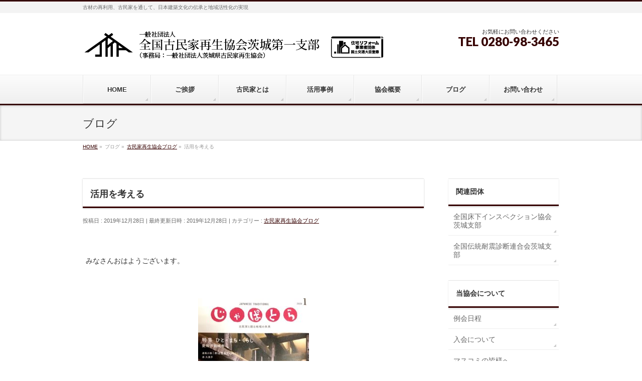

--- FILE ---
content_type: text/html; charset=UTF-8
request_url: https://www.kominka-ibaraki.com/blog/42666.html
body_size: 11475
content:
<!DOCTYPE html>
<!--[if IE]>
<meta http-equiv="X-UA-Compatible" content="IE=Edge">
<![endif]-->
<html xmlns:fb="http://ogp.me/ns/fb#" lang="ja">
<head>

<meta charset="UTF-8" />
<title>活用を考える | 一般社団法人全国古民家再生協会茨城第一支部</title>
<link rel="start" href="https://www.kominka-ibaraki.com" title="HOME" />

<!--[if lte IE 8]>
<link rel="stylesheet" type="text/css" media="all" href="https://www.kominka-ibaraki.com/wp/wp-content/themes/kominka/style_oldie.css" />
<![endif]-->
<meta id="viewport" name="viewport" content="width=device-width, initial-scale=1">
<!--[if lt IE 9]><script src="https://www.kominka-ibaraki.com/wp/wp-content/themes/biz-vektor/js/html5.js"></script><![endif]-->
<meta name='robots' content='max-image-preview:large' />
	<style>img:is([sizes="auto" i], [sizes^="auto," i]) { contain-intrinsic-size: 3000px 1500px }</style>
	<link rel='dns-prefetch' href='//static.addtoany.com' />
<link rel='dns-prefetch' href='//maxcdn.bootstrapcdn.com' />
<link rel='dns-prefetch' href='//fonts.googleapis.com' />
<link rel="alternate" type="application/rss+xml" title="一般社団法人全国古民家再生協会茨城第一支部 &raquo; フィード" href="https://www.kominka-ibaraki.com/feed" />
<link rel="alternate" type="application/rss+xml" title="一般社団法人全国古民家再生協会茨城第一支部 &raquo; コメントフィード" href="https://www.kominka-ibaraki.com/comments/feed" />
<style type="text/css">.keyColorBG,.keyColorBGh:hover,.keyColor_bg,.keyColor_bg_hover:hover{background-color: #350000;}.keyColorCl,.keyColorClh:hover,.keyColor_txt,.keyColor_txt_hover:hover{color: #350000;}.keyColorBd,.keyColorBdh:hover,.keyColor_border,.keyColor_border_hover:hover{border-color: #350000;}.color_keyBG,.color_keyBGh:hover,.color_key_bg,.color_key_bg_hover:hover{background-color: #350000;}.color_keyCl,.color_keyClh:hover,.color_key_txt,.color_key_txt_hover:hover{color: #350000;}.color_keyBd,.color_keyBdh:hover,.color_key_border,.color_key_border_hover:hover{border-color: #350000;}</style>
<script type="text/javascript">
/* <![CDATA[ */
window._wpemojiSettings = {"baseUrl":"https:\/\/s.w.org\/images\/core\/emoji\/16.0.1\/72x72\/","ext":".png","svgUrl":"https:\/\/s.w.org\/images\/core\/emoji\/16.0.1\/svg\/","svgExt":".svg","source":{"concatemoji":"https:\/\/www.kominka-ibaraki.com\/wp\/wp-includes\/js\/wp-emoji-release.min.js?ver=6.8.3"}};
/*! This file is auto-generated */
!function(s,n){var o,i,e;function c(e){try{var t={supportTests:e,timestamp:(new Date).valueOf()};sessionStorage.setItem(o,JSON.stringify(t))}catch(e){}}function p(e,t,n){e.clearRect(0,0,e.canvas.width,e.canvas.height),e.fillText(t,0,0);var t=new Uint32Array(e.getImageData(0,0,e.canvas.width,e.canvas.height).data),a=(e.clearRect(0,0,e.canvas.width,e.canvas.height),e.fillText(n,0,0),new Uint32Array(e.getImageData(0,0,e.canvas.width,e.canvas.height).data));return t.every(function(e,t){return e===a[t]})}function u(e,t){e.clearRect(0,0,e.canvas.width,e.canvas.height),e.fillText(t,0,0);for(var n=e.getImageData(16,16,1,1),a=0;a<n.data.length;a++)if(0!==n.data[a])return!1;return!0}function f(e,t,n,a){switch(t){case"flag":return n(e,"\ud83c\udff3\ufe0f\u200d\u26a7\ufe0f","\ud83c\udff3\ufe0f\u200b\u26a7\ufe0f")?!1:!n(e,"\ud83c\udde8\ud83c\uddf6","\ud83c\udde8\u200b\ud83c\uddf6")&&!n(e,"\ud83c\udff4\udb40\udc67\udb40\udc62\udb40\udc65\udb40\udc6e\udb40\udc67\udb40\udc7f","\ud83c\udff4\u200b\udb40\udc67\u200b\udb40\udc62\u200b\udb40\udc65\u200b\udb40\udc6e\u200b\udb40\udc67\u200b\udb40\udc7f");case"emoji":return!a(e,"\ud83e\udedf")}return!1}function g(e,t,n,a){var r="undefined"!=typeof WorkerGlobalScope&&self instanceof WorkerGlobalScope?new OffscreenCanvas(300,150):s.createElement("canvas"),o=r.getContext("2d",{willReadFrequently:!0}),i=(o.textBaseline="top",o.font="600 32px Arial",{});return e.forEach(function(e){i[e]=t(o,e,n,a)}),i}function t(e){var t=s.createElement("script");t.src=e,t.defer=!0,s.head.appendChild(t)}"undefined"!=typeof Promise&&(o="wpEmojiSettingsSupports",i=["flag","emoji"],n.supports={everything:!0,everythingExceptFlag:!0},e=new Promise(function(e){s.addEventListener("DOMContentLoaded",e,{once:!0})}),new Promise(function(t){var n=function(){try{var e=JSON.parse(sessionStorage.getItem(o));if("object"==typeof e&&"number"==typeof e.timestamp&&(new Date).valueOf()<e.timestamp+604800&&"object"==typeof e.supportTests)return e.supportTests}catch(e){}return null}();if(!n){if("undefined"!=typeof Worker&&"undefined"!=typeof OffscreenCanvas&&"undefined"!=typeof URL&&URL.createObjectURL&&"undefined"!=typeof Blob)try{var e="postMessage("+g.toString()+"("+[JSON.stringify(i),f.toString(),p.toString(),u.toString()].join(",")+"));",a=new Blob([e],{type:"text/javascript"}),r=new Worker(URL.createObjectURL(a),{name:"wpTestEmojiSupports"});return void(r.onmessage=function(e){c(n=e.data),r.terminate(),t(n)})}catch(e){}c(n=g(i,f,p,u))}t(n)}).then(function(e){for(var t in e)n.supports[t]=e[t],n.supports.everything=n.supports.everything&&n.supports[t],"flag"!==t&&(n.supports.everythingExceptFlag=n.supports.everythingExceptFlag&&n.supports[t]);n.supports.everythingExceptFlag=n.supports.everythingExceptFlag&&!n.supports.flag,n.DOMReady=!1,n.readyCallback=function(){n.DOMReady=!0}}).then(function(){return e}).then(function(){var e;n.supports.everything||(n.readyCallback(),(e=n.source||{}).concatemoji?t(e.concatemoji):e.wpemoji&&e.twemoji&&(t(e.twemoji),t(e.wpemoji)))}))}((window,document),window._wpemojiSettings);
/* ]]> */
</script>
<style id='wp-emoji-styles-inline-css' type='text/css'>

	img.wp-smiley, img.emoji {
		display: inline !important;
		border: none !important;
		box-shadow: none !important;
		height: 1em !important;
		width: 1em !important;
		margin: 0 0.07em !important;
		vertical-align: -0.1em !important;
		background: none !important;
		padding: 0 !important;
	}
</style>
<link rel='stylesheet' id='wp-block-library-css' href='https://www.kominka-ibaraki.com/wp/wp-includes/css/dist/block-library/style.min.css?ver=6.8.3' type='text/css' media='all' />
<style id='classic-theme-styles-inline-css' type='text/css'>
/*! This file is auto-generated */
.wp-block-button__link{color:#fff;background-color:#32373c;border-radius:9999px;box-shadow:none;text-decoration:none;padding:calc(.667em + 2px) calc(1.333em + 2px);font-size:1.125em}.wp-block-file__button{background:#32373c;color:#fff;text-decoration:none}
</style>
<style id='global-styles-inline-css' type='text/css'>
:root{--wp--preset--aspect-ratio--square: 1;--wp--preset--aspect-ratio--4-3: 4/3;--wp--preset--aspect-ratio--3-4: 3/4;--wp--preset--aspect-ratio--3-2: 3/2;--wp--preset--aspect-ratio--2-3: 2/3;--wp--preset--aspect-ratio--16-9: 16/9;--wp--preset--aspect-ratio--9-16: 9/16;--wp--preset--color--black: #000000;--wp--preset--color--cyan-bluish-gray: #abb8c3;--wp--preset--color--white: #ffffff;--wp--preset--color--pale-pink: #f78da7;--wp--preset--color--vivid-red: #cf2e2e;--wp--preset--color--luminous-vivid-orange: #ff6900;--wp--preset--color--luminous-vivid-amber: #fcb900;--wp--preset--color--light-green-cyan: #7bdcb5;--wp--preset--color--vivid-green-cyan: #00d084;--wp--preset--color--pale-cyan-blue: #8ed1fc;--wp--preset--color--vivid-cyan-blue: #0693e3;--wp--preset--color--vivid-purple: #9b51e0;--wp--preset--gradient--vivid-cyan-blue-to-vivid-purple: linear-gradient(135deg,rgba(6,147,227,1) 0%,rgb(155,81,224) 100%);--wp--preset--gradient--light-green-cyan-to-vivid-green-cyan: linear-gradient(135deg,rgb(122,220,180) 0%,rgb(0,208,130) 100%);--wp--preset--gradient--luminous-vivid-amber-to-luminous-vivid-orange: linear-gradient(135deg,rgba(252,185,0,1) 0%,rgba(255,105,0,1) 100%);--wp--preset--gradient--luminous-vivid-orange-to-vivid-red: linear-gradient(135deg,rgba(255,105,0,1) 0%,rgb(207,46,46) 100%);--wp--preset--gradient--very-light-gray-to-cyan-bluish-gray: linear-gradient(135deg,rgb(238,238,238) 0%,rgb(169,184,195) 100%);--wp--preset--gradient--cool-to-warm-spectrum: linear-gradient(135deg,rgb(74,234,220) 0%,rgb(151,120,209) 20%,rgb(207,42,186) 40%,rgb(238,44,130) 60%,rgb(251,105,98) 80%,rgb(254,248,76) 100%);--wp--preset--gradient--blush-light-purple: linear-gradient(135deg,rgb(255,206,236) 0%,rgb(152,150,240) 100%);--wp--preset--gradient--blush-bordeaux: linear-gradient(135deg,rgb(254,205,165) 0%,rgb(254,45,45) 50%,rgb(107,0,62) 100%);--wp--preset--gradient--luminous-dusk: linear-gradient(135deg,rgb(255,203,112) 0%,rgb(199,81,192) 50%,rgb(65,88,208) 100%);--wp--preset--gradient--pale-ocean: linear-gradient(135deg,rgb(255,245,203) 0%,rgb(182,227,212) 50%,rgb(51,167,181) 100%);--wp--preset--gradient--electric-grass: linear-gradient(135deg,rgb(202,248,128) 0%,rgb(113,206,126) 100%);--wp--preset--gradient--midnight: linear-gradient(135deg,rgb(2,3,129) 0%,rgb(40,116,252) 100%);--wp--preset--font-size--small: 13px;--wp--preset--font-size--medium: 20px;--wp--preset--font-size--large: 36px;--wp--preset--font-size--x-large: 42px;--wp--preset--spacing--20: 0.44rem;--wp--preset--spacing--30: 0.67rem;--wp--preset--spacing--40: 1rem;--wp--preset--spacing--50: 1.5rem;--wp--preset--spacing--60: 2.25rem;--wp--preset--spacing--70: 3.38rem;--wp--preset--spacing--80: 5.06rem;--wp--preset--shadow--natural: 6px 6px 9px rgba(0, 0, 0, 0.2);--wp--preset--shadow--deep: 12px 12px 50px rgba(0, 0, 0, 0.4);--wp--preset--shadow--sharp: 6px 6px 0px rgba(0, 0, 0, 0.2);--wp--preset--shadow--outlined: 6px 6px 0px -3px rgba(255, 255, 255, 1), 6px 6px rgba(0, 0, 0, 1);--wp--preset--shadow--crisp: 6px 6px 0px rgba(0, 0, 0, 1);}:where(.is-layout-flex){gap: 0.5em;}:where(.is-layout-grid){gap: 0.5em;}body .is-layout-flex{display: flex;}.is-layout-flex{flex-wrap: wrap;align-items: center;}.is-layout-flex > :is(*, div){margin: 0;}body .is-layout-grid{display: grid;}.is-layout-grid > :is(*, div){margin: 0;}:where(.wp-block-columns.is-layout-flex){gap: 2em;}:where(.wp-block-columns.is-layout-grid){gap: 2em;}:where(.wp-block-post-template.is-layout-flex){gap: 1.25em;}:where(.wp-block-post-template.is-layout-grid){gap: 1.25em;}.has-black-color{color: var(--wp--preset--color--black) !important;}.has-cyan-bluish-gray-color{color: var(--wp--preset--color--cyan-bluish-gray) !important;}.has-white-color{color: var(--wp--preset--color--white) !important;}.has-pale-pink-color{color: var(--wp--preset--color--pale-pink) !important;}.has-vivid-red-color{color: var(--wp--preset--color--vivid-red) !important;}.has-luminous-vivid-orange-color{color: var(--wp--preset--color--luminous-vivid-orange) !important;}.has-luminous-vivid-amber-color{color: var(--wp--preset--color--luminous-vivid-amber) !important;}.has-light-green-cyan-color{color: var(--wp--preset--color--light-green-cyan) !important;}.has-vivid-green-cyan-color{color: var(--wp--preset--color--vivid-green-cyan) !important;}.has-pale-cyan-blue-color{color: var(--wp--preset--color--pale-cyan-blue) !important;}.has-vivid-cyan-blue-color{color: var(--wp--preset--color--vivid-cyan-blue) !important;}.has-vivid-purple-color{color: var(--wp--preset--color--vivid-purple) !important;}.has-black-background-color{background-color: var(--wp--preset--color--black) !important;}.has-cyan-bluish-gray-background-color{background-color: var(--wp--preset--color--cyan-bluish-gray) !important;}.has-white-background-color{background-color: var(--wp--preset--color--white) !important;}.has-pale-pink-background-color{background-color: var(--wp--preset--color--pale-pink) !important;}.has-vivid-red-background-color{background-color: var(--wp--preset--color--vivid-red) !important;}.has-luminous-vivid-orange-background-color{background-color: var(--wp--preset--color--luminous-vivid-orange) !important;}.has-luminous-vivid-amber-background-color{background-color: var(--wp--preset--color--luminous-vivid-amber) !important;}.has-light-green-cyan-background-color{background-color: var(--wp--preset--color--light-green-cyan) !important;}.has-vivid-green-cyan-background-color{background-color: var(--wp--preset--color--vivid-green-cyan) !important;}.has-pale-cyan-blue-background-color{background-color: var(--wp--preset--color--pale-cyan-blue) !important;}.has-vivid-cyan-blue-background-color{background-color: var(--wp--preset--color--vivid-cyan-blue) !important;}.has-vivid-purple-background-color{background-color: var(--wp--preset--color--vivid-purple) !important;}.has-black-border-color{border-color: var(--wp--preset--color--black) !important;}.has-cyan-bluish-gray-border-color{border-color: var(--wp--preset--color--cyan-bluish-gray) !important;}.has-white-border-color{border-color: var(--wp--preset--color--white) !important;}.has-pale-pink-border-color{border-color: var(--wp--preset--color--pale-pink) !important;}.has-vivid-red-border-color{border-color: var(--wp--preset--color--vivid-red) !important;}.has-luminous-vivid-orange-border-color{border-color: var(--wp--preset--color--luminous-vivid-orange) !important;}.has-luminous-vivid-amber-border-color{border-color: var(--wp--preset--color--luminous-vivid-amber) !important;}.has-light-green-cyan-border-color{border-color: var(--wp--preset--color--light-green-cyan) !important;}.has-vivid-green-cyan-border-color{border-color: var(--wp--preset--color--vivid-green-cyan) !important;}.has-pale-cyan-blue-border-color{border-color: var(--wp--preset--color--pale-cyan-blue) !important;}.has-vivid-cyan-blue-border-color{border-color: var(--wp--preset--color--vivid-cyan-blue) !important;}.has-vivid-purple-border-color{border-color: var(--wp--preset--color--vivid-purple) !important;}.has-vivid-cyan-blue-to-vivid-purple-gradient-background{background: var(--wp--preset--gradient--vivid-cyan-blue-to-vivid-purple) !important;}.has-light-green-cyan-to-vivid-green-cyan-gradient-background{background: var(--wp--preset--gradient--light-green-cyan-to-vivid-green-cyan) !important;}.has-luminous-vivid-amber-to-luminous-vivid-orange-gradient-background{background: var(--wp--preset--gradient--luminous-vivid-amber-to-luminous-vivid-orange) !important;}.has-luminous-vivid-orange-to-vivid-red-gradient-background{background: var(--wp--preset--gradient--luminous-vivid-orange-to-vivid-red) !important;}.has-very-light-gray-to-cyan-bluish-gray-gradient-background{background: var(--wp--preset--gradient--very-light-gray-to-cyan-bluish-gray) !important;}.has-cool-to-warm-spectrum-gradient-background{background: var(--wp--preset--gradient--cool-to-warm-spectrum) !important;}.has-blush-light-purple-gradient-background{background: var(--wp--preset--gradient--blush-light-purple) !important;}.has-blush-bordeaux-gradient-background{background: var(--wp--preset--gradient--blush-bordeaux) !important;}.has-luminous-dusk-gradient-background{background: var(--wp--preset--gradient--luminous-dusk) !important;}.has-pale-ocean-gradient-background{background: var(--wp--preset--gradient--pale-ocean) !important;}.has-electric-grass-gradient-background{background: var(--wp--preset--gradient--electric-grass) !important;}.has-midnight-gradient-background{background: var(--wp--preset--gradient--midnight) !important;}.has-small-font-size{font-size: var(--wp--preset--font-size--small) !important;}.has-medium-font-size{font-size: var(--wp--preset--font-size--medium) !important;}.has-large-font-size{font-size: var(--wp--preset--font-size--large) !important;}.has-x-large-font-size{font-size: var(--wp--preset--font-size--x-large) !important;}
:where(.wp-block-post-template.is-layout-flex){gap: 1.25em;}:where(.wp-block-post-template.is-layout-grid){gap: 1.25em;}
:where(.wp-block-columns.is-layout-flex){gap: 2em;}:where(.wp-block-columns.is-layout-grid){gap: 2em;}
:root :where(.wp-block-pullquote){font-size: 1.5em;line-height: 1.6;}
</style>
<link rel='stylesheet' id='contact-form-7-css' href='https://www.kominka-ibaraki.com/wp/wp-content/plugins/contact-form-7/includes/css/styles.css?ver=6.1.2' type='text/css' media='all' />
<link rel='stylesheet' id='partner_style_sheets-css' href='https://www.kominka-ibaraki.com/wp/wp-content/plugins/kominka-functions/plugins.css?ver=1.0' type='text/css' media='all' />
<link rel='stylesheet' id='Biz_Vektor_common_style-css' href='https://www.kominka-ibaraki.com/wp/wp-content/themes/biz-vektor/css/bizvektor_common_min.css?ver=1.8.24' type='text/css' media='all' />
<link rel='stylesheet' id='Biz_Vektor_Design_style-css' href='https://www.kominka-ibaraki.com/wp/wp-content/themes/biz-vektor/design_skins/002/002.css?ver=1.8.24' type='text/css' media='all' />
<link rel='stylesheet' id='Biz_Vektor_plugin_sns_style-css' href='https://www.kominka-ibaraki.com/wp/wp-content/themes/biz-vektor/plugins/sns/style_bizvektor_sns.css?ver=6.8.3' type='text/css' media='all' />
<link rel='stylesheet' id='Biz_Vektor_add_font_awesome-css' href='//maxcdn.bootstrapcdn.com/font-awesome/4.3.0/css/font-awesome.min.css?ver=6.8.3' type='text/css' media='all' />
<link rel='stylesheet' id='Biz_Vektor_add_web_fonts-css' href='//fonts.googleapis.com/css?family=Droid+Sans%3A700%7CLato%3A900%7CAnton&#038;ver=6.8.3' type='text/css' media='all' />
<link rel='stylesheet' id='addtoany-css' href='https://www.kominka-ibaraki.com/wp/wp-content/plugins/add-to-any/addtoany.min.css?ver=1.16' type='text/css' media='all' />
<script type="text/javascript" id="addtoany-core-js-before">
/* <![CDATA[ */
window.a2a_config=window.a2a_config||{};a2a_config.callbacks=[];a2a_config.overlays=[];a2a_config.templates={};a2a_localize = {
	Share: "共有",
	Save: "ブックマーク",
	Subscribe: "購読",
	Email: "メール",
	Bookmark: "ブックマーク",
	ShowAll: "すべて表示する",
	ShowLess: "小さく表示する",
	FindServices: "サービスを探す",
	FindAnyServiceToAddTo: "追加するサービスを今すぐ探す",
	PoweredBy: "Powered by",
	ShareViaEmail: "メールでシェアする",
	SubscribeViaEmail: "メールで購読する",
	BookmarkInYourBrowser: "ブラウザにブックマーク",
	BookmarkInstructions: "このページをブックマークするには、 Ctrl+D または \u2318+D を押下。",
	AddToYourFavorites: "お気に入りに追加",
	SendFromWebOrProgram: "任意のメールアドレスまたはメールプログラムから送信",
	EmailProgram: "メールプログラム",
	More: "詳細&#8230;",
	ThanksForSharing: "共有ありがとうございます !",
	ThanksForFollowing: "フォローありがとうございます !"
};
/* ]]> */
</script>
<script type="text/javascript" defer src="https://static.addtoany.com/menu/page.js" id="addtoany-core-js"></script>
<script type="text/javascript" src="https://www.kominka-ibaraki.com/wp/wp-includes/js/jquery/jquery.min.js?ver=3.7.1" id="jquery-core-js"></script>
<script type="text/javascript" src="https://www.kominka-ibaraki.com/wp/wp-includes/js/jquery/jquery-migrate.min.js?ver=3.4.1" id="jquery-migrate-js"></script>
<script type="text/javascript" defer src="https://www.kominka-ibaraki.com/wp/wp-content/plugins/add-to-any/addtoany.min.js?ver=1.1" id="addtoany-jquery-js"></script>
<link rel="https://api.w.org/" href="https://www.kominka-ibaraki.com/wp-json/" /><link rel="alternate" title="JSON" type="application/json" href="https://www.kominka-ibaraki.com/wp-json/wp/v2/posts/42666" /><link rel="EditURI" type="application/rsd+xml" title="RSD" href="https://www.kominka-ibaraki.com/wp/xmlrpc.php?rsd" />
<link rel="canonical" href="https://www.kominka-ibaraki.com/blog/42666.html" />
<link rel='shortlink' href='https://www.kominka-ibaraki.com/?p=42666' />
<link rel="alternate" title="oEmbed (JSON)" type="application/json+oembed" href="https://www.kominka-ibaraki.com/wp-json/oembed/1.0/embed?url=https%3A%2F%2Fwww.kominka-ibaraki.com%2Fblog%2F42666.html" />
<link rel="alternate" title="oEmbed (XML)" type="text/xml+oembed" href="https://www.kominka-ibaraki.com/wp-json/oembed/1.0/embed?url=https%3A%2F%2Fwww.kominka-ibaraki.com%2Fblog%2F42666.html&#038;format=xml" />
<!-- [ BizVektor OGP ] -->
<meta property="og:site_name" content="一般社団法人全国古民家再生協会茨城第一支部" />
<meta property="og:url" content="https://www.kominka-ibaraki.com/blog/42666.html" />
<meta property="fb:app_id" content="" />
<meta property="og:type" content="article" />
<meta property="og:title" content="活用を考える | 一般社団法人全国古民家再生協会茨城第一支部" />
<meta property="og:description" content="&nbsp;  みなさんおはようございます。  &nbsp;    &nbsp;  今日は仕事納め。  餅つきをやって、お正月飾りをして、年越しそばを食べて新年を迎えたいと思います。  &nbsp;  日本は少子高齢化になり１３年連続の人口減に。  毎年５０万人以上も減っています。  消費増税で生活も変わり経済状況も変わってきている。  &nbsp;  観光大国を目指す日本はインバウンドを意識しながら、古民家を経済効果や防災にも" />
<!-- [ /BizVektor OGP ] -->
<!--[if lte IE 8]>
<link rel="stylesheet" type="text/css" media="all" href="https://www.kominka-ibaraki.com/wp/wp-content/themes/biz-vektor/design_skins/002/002_oldie.css" />
<![endif]-->
<link rel="pingback" href="https://www.kominka-ibaraki.com/wp/xmlrpc.php" />
		<style type="text/css">
/* FontNormal */
a,
a:hover,
a:active,
#header #headContact #headContactTel,
#gMenu .menu li a span,
#content h4,
#content h5,
#content dt,
#content .child_page_block h4 a:hover,
#content .child_page_block p a:hover,
.paging span,
.paging a,
#content .infoList ul li .infoTxt a:hover,
#content .infoList .infoListBox div.entryTxtBox h4.entryTitle a,
#footerSiteMap .menu a:hover,
#topPr h3 a:hover,
#topPr .topPrDescription a:hover,
#content ul.linkList li a:hover,
#content .childPageBox ul li.current_page_item a,
#content .childPageBox ul li.current_page_item ul li a:hover,
#content .childPageBox ul li a:hover,
#content .childPageBox ul li.current_page_item a	{ color:#350000;}

/* bg */
::selection			{ background-color:#350000;}
::-moz-selection	{ background-color:#350000;}
/* bg */
#gMenu .assistive-text,
#content .mainFootContact .mainFootBt a,
.paging span.current,
.paging a:hover,
#content .infoList .infoCate a:hover,
.sideTower li.sideBnr#sideContact a,
form#searchform input#searchsubmit,
#pagetop a:hover,
a.btn,
.linkBtn a,
input[type=button],
input[type=submit]	{ background-color:#350000;}

/* border */
#searchform input[type=submit],
p.form-submit input[type=submit],
form#searchform input#searchsubmit,
#content form input.wpcf7-submit,
#confirm-button input,
a.btn,
.linkBtn a,
input[type=button],
input[type=submit],
.moreLink a,
#headerTop,
#content h3,
#content .child_page_block h4 a,
.paging span,
.paging a,
form#searchform input#searchsubmit	{ border-color:#350000;}

#gMenu	{ border-top-color:#350000;}
#content h2,
#content h1.contentTitle,
#content h1.entryPostTitle,
.sideTower .localHead,
#topPr h3 a	{ border-bottom-color:#350000; }

@media (min-width: 770px) {
#gMenu { border-top-color:#eeeeee;}
#gMenu	{ border-bottom-color:#350000; }
#footMenu .menu li a:hover	{ color:#350000; }
}
		</style>
<!--[if lte IE 8]>
<style type="text/css">
#gMenu	{ border-bottom-color:#350000; }
#footMenu .menu li a:hover	{ color:#350000; }
</style>
<![endif]-->
<style type="text/css">
/*-------------------------------------------*/
/*	menu divide
/*-------------------------------------------*/
@media (min-width: 970px) {
#gMenu .menu > li { width:135px; text-align:center; }
#gMenu .menu > li.current_menu_item,
#gMenu .menu > li.current-menu-item,
#gMenu .menu > li.current-menu-ancestor,
#gMenu .menu > li.current_page_item,
#gMenu .menu > li.current_page_ancestor,
#gMenu .menu > li.current-page-ancestor { width:139px; }
}
</style>
<!--[if lte IE 8]>
<style type="text/css">
#gMenu .menu li { width:135px; text-align:center; }
#gMenu .menu li.current_page_item,
#gMenu .menu li.current_page_ancestor { width:139px; }
</style>
<![endif]-->
<style type="text/css">
/*-------------------------------------------*/
/*	font
/*-------------------------------------------*/
h1,h2,h3,h4,h4,h5,h6,#header #site-title,#pageTitBnr #pageTitInner #pageTit,#content .leadTxt,#sideTower .localHead {font-family: "ヒラギノ角ゴ Pro W3","Hiragino Kaku Gothic Pro","メイリオ",Meiryo,Osaka,"ＭＳ Ｐゴシック","MS PGothic",sans-serif; }
#pageTitBnr #pageTitInner #pageTit { font-weight:lighter; }
#gMenu .menu li a strong {font-family: "ヒラギノ角ゴ Pro W3","Hiragino Kaku Gothic Pro","メイリオ",Meiryo,Osaka,"ＭＳ Ｐゴシック","MS PGothic",sans-serif; }
</style>
<link rel="stylesheet" href="https://www.kominka-ibaraki.com/wp/wp-content/themes/kominka/style.css" type="text/css" media="all" />
</head>
	<!-- Google tag (gtag.js) -->
<script async src="https://www.googletagmanager.com/gtag/js?id=G-CPMXY58FYJ"></script>
<script>
  window.dataLayer = window.dataLayer || [];
  function gtag(){dataLayer.push(arguments);}
  gtag('js', new Date());

  gtag('config', 'G-CPMXY58FYJ');
</script>
<body class="wp-singular post-template-default single single-post postid-42666 single-format-standard wp-theme-biz-vektor wp-child-theme-kominka two-column right-sidebar">

<div id="fb-root"></div>

<div id="wrap">

<!--[if lte IE 8]>
<div id="eradi_ie_box">
<div class="alert_title">ご利用の <span style="font-weight: bold;">Internet Exproler</span> は古すぎます。</div>
<p>あなたがご利用の Internet Explorer はすでにサポートが終了しているため、正しい表示・動作を保証しておりません。<br />
古い Internet Exproler はセキュリティーの観点からも、<a href="https://www.microsoft.com/ja-jp/windows/lifecycle/iesupport/" target="_blank" >新しいブラウザに移行する事が強く推奨されています。</a><br />
<a href="http://windows.microsoft.com/ja-jp/internet-explorer/" target="_blank" >最新のInternet Exproler</a> や <a href="https://www.microsoft.com/ja-jp/windows/microsoft-edge" target="_blank" >Edge</a> を利用するか、<a href="https://www.google.co.jp/chrome/browser/index.html" target="_blank">Chrome</a> や <a href="https://www.mozilla.org/ja/firefox/new/" target="_blank">Firefox</a> など、より早くて快適なブラウザをご利用ください。</p>
</div>
<![endif]-->

<!-- [ #headerTop ] -->
<div id="headerTop">
<div class="innerBox">
<div id="site-description">古材の再利用、古民家を通して、日本建築文化の伝承と地域活性化の実現</div>
</div>
</div><!-- [ /#headerTop ] -->

<!-- [ #header ] -->
<div id="header">
<div id="headerInner" class="innerBox">
<!-- [ #headLogo ] -->
<div id="site-title">
<a href="https://www.kominka-ibaraki.com/" title="一般社団法人全国古民家再生協会茨城第一支部" rel="home">
<img src="//www.kominka-ibaraki.com/wp/wp-content/uploads/2018/11/b45ded8ec6786b280cb709c7c9586169.png" alt="一般社団法人全国古民家再生協会茨城第一支部" /></a>
</div>
<!-- [ /#headLogo ] -->

<!-- [ #headContact ] -->
<div id="headContact" class="itemClose" onclick="showHide('headContact');"><div id="headContactInner">
<div id="headContactTxt">お気軽にお問い合わせください</div>
<div id="headContactTel">TEL 0280-98-3465</div>
</div></div><!-- [ /#headContact ] -->

</div>
<!-- #headerInner -->
</div>
<!-- [ /#header ] -->


<!-- [ #gMenu ] -->
<div id="gMenu" class="itemClose">
<div id="gMenuInner" class="innerBox">
<h3 class="assistive-text" onclick="showHide('gMenu');"><span>MENU</span></h3>
<div class="skip-link screen-reader-text">
	<a href="#content" title="メニューを飛ばす">メニューを飛ばす</a>
</div>
<div class="menu-header-container"><ul id="menu-header" class="menu"><li id="menu-item-18124" class="menu-item menu-item-type-post_type menu-item-object-page menu-item-home"><a href="https://www.kominka-ibaraki.com/"><strong>HOME</strong></a></li>
<li id="menu-item-18125" class="menu-item menu-item-type-post_type menu-item-object-page"><a href="https://www.kominka-ibaraki.com/greeting"><strong>ご挨拶</strong></a></li>
<li id="menu-item-18129" class="menu-item menu-item-type-post_type menu-item-object-page menu-item-has-children"><a href="https://www.kominka-ibaraki.com/kominka"><strong>古民家とは</strong></a>
<ul class="sub-menu">
	<li id="menu-item-41288" class="menu-item menu-item-type-custom menu-item-object-custom"><a target="_blank" href="https://g-cpc.org/consultation/support">古民家の詳細調査</a></li>
</ul>
</li>
<li id="menu-item-18132" class="menu-item menu-item-type-post_type menu-item-object-page menu-item-has-children"><a href="https://www.kominka-ibaraki.com/result"><strong>活用事例</strong></a>
<ul class="sub-menu">
	<li id="menu-item-18133" class="menu-item menu-item-type-post_type menu-item-object-page"><a href="https://www.kominka-ibaraki.com/result/european">洋風建築に</a></li>
	<li id="menu-item-18134" class="menu-item menu-item-type-post_type menu-item-object-page"><a href="https://www.kominka-ibaraki.com/result/japanese">和風建築に</a></li>
	<li id="menu-item-18135" class="menu-item menu-item-type-post_type menu-item-object-page"><a href="https://www.kominka-ibaraki.com/result/recycle">古民家再生</a></li>
	<li id="menu-item-18136" class="menu-item menu-item-type-post_type menu-item-object-page"><a href="https://www.kominka-ibaraki.com/result/dismantle">古民家の移築</a></li>
	<li id="menu-item-18137" class="menu-item menu-item-type-post_type menu-item-object-page"><a href="https://www.kominka-ibaraki.com/result/renovation">リノベーション</a></li>
</ul>
</li>
<li id="menu-item-18138" class="menu-item menu-item-type-post_type menu-item-object-page"><a href="https://www.kominka-ibaraki.com/prof"><strong>協会概要</strong></a></li>
<li id="menu-item-18143" class="menu-item menu-item-type-taxonomy menu-item-object-category current-post-ancestor current-menu-parent current-post-parent"><a title="ブログ" href="https://www.kominka-ibaraki.com/category/blog"><strong>ブログ</strong></a></li>
<li id="menu-item-18139" class="menu-item menu-item-type-post_type menu-item-object-page"><a href="https://www.kominka-ibaraki.com/form"><strong>お問い合わせ</strong></a></li>
</ul></div>
</div><!-- [ /#gMenuInner ] -->
</div>
<!-- [ /#gMenu ] -->


<div id="pageTitBnr">
<div class="innerBox">
<div id="pageTitInner">
<div id="pageTit">
ブログ</div>
</div><!-- [ /#pageTitInner ] -->
</div>
</div><!-- [ /#pageTitBnr ] -->
<!-- [ #panList ] -->
<div id="panList">
<div id="panListInner" class="innerBox">
<ul><li id="panHome"><a href="https://www.kominka-ibaraki.com"><span>HOME</span></a> &raquo; </li><li itemscope itemtype="http://data-vocabulary.org/Breadcrumb"><span itemprop="title">ブログ</span> &raquo; </li><li itemscope itemtype="http://data-vocabulary.org/Breadcrumb"><a href="https://www.kominka-ibaraki.com/category/blog" itemprop="url"><span itemprop="title">古民家再生協会ブログ</span></a> &raquo; </li><li><span>活用を考える</span></li></ul></div>
</div>
<!-- [ /#panList ] -->

<div id="main">
<!-- [ #container ] -->
<div id="container" class="innerBox">
	<!-- [ #content ] -->
	<div id="content" class="content">

<!-- [ #post- ] -->
<div id="post-42666" class="post-42666 post type-post status-publish format-standard hentry category-blog">
		<h1 class="entryPostTitle entry-title">活用を考える</h1>
	<div class="entry-meta">
<span class="published">投稿日 : 2019年12月28日</span>
<span class="updated entry-meta-items">最終更新日時 : 2019年12月28日</span>
<span class="vcard author entry-meta-items">投稿者 : <span class="fn">blog</span></span>
<span class="tags entry-meta-items">カテゴリー :  <a href="https://www.kominka-ibaraki.com/category/blog" rel="tag">古民家再生協会ブログ</a></span>
</div>
<!-- .entry-meta -->	<div class="entry-content post-content">
		<p>&nbsp;</p>
<p>みなさんおはようございます。</p>
<p>&nbsp;</p>
<p><a href="http://www.kominka-ibaraki.com/wp/wp-content/uploads/2019/12/IMG_1250-002.jpg" rel="lightbox[42666]"><img fetchpriority="high" decoding="async" class="size-medium wp-image-42668 aligncenter" src="http://www.kominka-ibaraki.com/wp/wp-content/uploads/2019/12/IMG_1250-002-221x300.jpg" alt="" width="221" height="300" srcset="https://www.kominka-ibaraki.com/wp/wp-content/uploads/2019/12/IMG_1250-002-221x300.jpg 221w, https://www.kominka-ibaraki.com/wp/wp-content/uploads/2019/12/IMG_1250-002.jpg 471w" sizes="(max-width: 221px) 100vw, 221px" /></a></p>
<p>&nbsp;</p>
<p>今日は仕事納め。</p>
<p>餅つきをやって、お正月飾りをして、年越しそばを食べて新年を迎えたいと思います。</p>
<p>&nbsp;</p>
<p>日本は少子高齢化になり１３年連続の人口減に。</p>
<p>毎年５０万人以上も減っています。</p>
<p>消費増税で生活も変わり経済状況も変わってきている。</p>
<p>&nbsp;</p>
<p>観光大国を目指す日本はインバウンドを意識しながら、古民家を経済効果や防災にも活用。</p>
<p>全国各地で地域の未来に繋げていけるように官民共同で取り組んでいる。</p>
<p>全国の地方自治体は生き残りをかけ地域の諸問題と魅力を探り、新しい何かをつくるのではなく、今あるものを活用し地域活性化に繋がるような予算立てをしている。</p>
<p>自分たちが住む街が取り残されないように、少しでも地域の為になれるように活動していきたい。</p>
<p>&nbsp;</p>
<p>それでは今日も心に太陽を持って、素敵な一日をお過ごし下さい(^O^)</p>
<div class="addtoany_share_save_container addtoany_content addtoany_content_bottom"><div class="a2a_kit a2a_kit_size_32 addtoany_list" data-a2a-url="https://www.kominka-ibaraki.com/blog/42666.html" data-a2a-title="活用を考える"><a class="a2a_button_facebook" href="https://www.addtoany.com/add_to/facebook?linkurl=https%3A%2F%2Fwww.kominka-ibaraki.com%2Fblog%2F42666.html&amp;linkname=%E6%B4%BB%E7%94%A8%E3%82%92%E8%80%83%E3%81%88%E3%82%8B" title="Facebook" rel="nofollow noopener" target="_blank"></a><a class="a2a_button_twitter" href="https://www.addtoany.com/add_to/twitter?linkurl=https%3A%2F%2Fwww.kominka-ibaraki.com%2Fblog%2F42666.html&amp;linkname=%E6%B4%BB%E7%94%A8%E3%82%92%E8%80%83%E3%81%88%E3%82%8B" title="Twitter" rel="nofollow noopener" target="_blank"></a><a class="a2a_button_line" href="https://www.addtoany.com/add_to/line?linkurl=https%3A%2F%2Fwww.kominka-ibaraki.com%2Fblog%2F42666.html&amp;linkname=%E6%B4%BB%E7%94%A8%E3%82%92%E8%80%83%E3%81%88%E3%82%8B" title="Line" rel="nofollow noopener" target="_blank"></a><a class="a2a_button_facebook_like addtoany_special_service" data-layout="button" data-href="https://www.kominka-ibaraki.com/blog/42666.html"></a></div></div>		
		<div class="entry-utility">
					</div>
		<!-- .entry-utility -->
	</div><!-- .entry-content -->



<div id="nav-below" class="navigation">
	<div class="nav-previous"><a href="https://www.kominka-ibaraki.com/blog/42660.html" rel="prev"><span class="meta-nav">&larr;</span> 地域活性化</a></div>
	<div class="nav-next"><a href="https://www.kominka-ibaraki.com/blog/42673.html" rel="next">HOW　TO　古民家 <span class="meta-nav">&rarr;</span></a></div>
</div><!-- #nav-below -->
</div>
<!-- [ /#post- ] -->


<div id="comments">





</div><!-- #comments -->



</div>
<!-- [ /#content ] -->

<!-- [ #sideTower ] -->
<div id="sideTower" class="sideTower">
<div class="sideWidget widget widget_text" id="text-5"><h3 class="localHead">関連団体</h3>			<div class="textwidget"><ul>
<li><a href="http://kominka-yukashita.org/consumer-consultation/" target="_blank" rel="noopener">全国床下インスペクション協会茨城支部</a></li>
<li><a href="http://kominka-taishin.org/support" target="_blank" rel="noopener">全国伝統耐震診断連合会茨城支部</a></li>
</ul>
</div>
		</div><div class="sideWidget widget widget_text" id="text-4"><h3 class="localHead">当協会について</h3>			<div class="textwidget"><ul>
<li><a href="http://www.kominkapro.org/s_kominkameeting.php?a=茨城" target="_blank" rel="noopener">例会日程</a></li>
<li><a href="http://www.g-cpc.org/about/admission" target="_blank" rel="noopener">入会について</a></li>
<li><a href="/massmedia">マスコミの皆様へ</a></li>
<li><a href="/administration">行政の皆様へ</a></li>
</ul>
</div>
		</div><div class="sideWidget widget widget_search" id="search-2"><form role="search" method="get" id="searchform" class="searchform" action="https://www.kominka-ibaraki.com/">
				<div>
					<label class="screen-reader-text" for="s">検索:</label>
					<input type="text" value="" name="s" id="s" />
					<input type="submit" id="searchsubmit" value="検索" />
				</div>
			</form></div><div class="sideWidget widget widget_calendar" id="calendar-3"><h3 class="localHead">ブログカレンダー</h3><div id="calendar_wrap" class="calendar_wrap"><table id="wp-calendar" class="wp-calendar-table">
	<caption>2026年1月</caption>
	<thead>
	<tr>
		<th scope="col" aria-label="月曜日">月</th>
		<th scope="col" aria-label="火曜日">火</th>
		<th scope="col" aria-label="水曜日">水</th>
		<th scope="col" aria-label="木曜日">木</th>
		<th scope="col" aria-label="金曜日">金</th>
		<th scope="col" aria-label="土曜日">土</th>
		<th scope="col" aria-label="日曜日">日</th>
	</tr>
	</thead>
	<tbody>
	<tr>
		<td colspan="3" class="pad">&nbsp;</td><td><a href="https://www.kominka-ibaraki.com/date/2026/01/01" aria-label="2026年1月1日 に投稿を公開">1</a></td><td><a href="https://www.kominka-ibaraki.com/date/2026/01/02" aria-label="2026年1月2日 に投稿を公開">2</a></td><td><a href="https://www.kominka-ibaraki.com/date/2026/01/03" aria-label="2026年1月3日 に投稿を公開">3</a></td><td><a href="https://www.kominka-ibaraki.com/date/2026/01/04" aria-label="2026年1月4日 に投稿を公開">4</a></td>
	</tr>
	<tr>
		<td><a href="https://www.kominka-ibaraki.com/date/2026/01/05" aria-label="2026年1月5日 に投稿を公開">5</a></td><td><a href="https://www.kominka-ibaraki.com/date/2026/01/06" aria-label="2026年1月6日 に投稿を公開">6</a></td><td><a href="https://www.kominka-ibaraki.com/date/2026/01/07" aria-label="2026年1月7日 に投稿を公開">7</a></td><td><a href="https://www.kominka-ibaraki.com/date/2026/01/08" aria-label="2026年1月8日 に投稿を公開">8</a></td><td><a href="https://www.kominka-ibaraki.com/date/2026/01/09" aria-label="2026年1月9日 に投稿を公開">9</a></td><td><a href="https://www.kominka-ibaraki.com/date/2026/01/10" aria-label="2026年1月10日 に投稿を公開">10</a></td><td><a href="https://www.kominka-ibaraki.com/date/2026/01/11" aria-label="2026年1月11日 に投稿を公開">11</a></td>
	</tr>
	<tr>
		<td><a href="https://www.kominka-ibaraki.com/date/2026/01/12" aria-label="2026年1月12日 に投稿を公開">12</a></td><td><a href="https://www.kominka-ibaraki.com/date/2026/01/13" aria-label="2026年1月13日 に投稿を公開">13</a></td><td><a href="https://www.kominka-ibaraki.com/date/2026/01/14" aria-label="2026年1月14日 に投稿を公開">14</a></td><td><a href="https://www.kominka-ibaraki.com/date/2026/01/15" aria-label="2026年1月15日 に投稿を公開">15</a></td><td><a href="https://www.kominka-ibaraki.com/date/2026/01/16" aria-label="2026年1月16日 に投稿を公開">16</a></td><td><a href="https://www.kominka-ibaraki.com/date/2026/01/17" aria-label="2026年1月17日 に投稿を公開">17</a></td><td><a href="https://www.kominka-ibaraki.com/date/2026/01/18" aria-label="2026年1月18日 に投稿を公開">18</a></td>
	</tr>
	<tr>
		<td><a href="https://www.kominka-ibaraki.com/date/2026/01/19" aria-label="2026年1月19日 に投稿を公開">19</a></td><td><a href="https://www.kominka-ibaraki.com/date/2026/01/20" aria-label="2026年1月20日 に投稿を公開">20</a></td><td id="today"><a href="https://www.kominka-ibaraki.com/date/2026/01/21" aria-label="2026年1月21日 に投稿を公開">21</a></td><td>22</td><td>23</td><td>24</td><td>25</td>
	</tr>
	<tr>
		<td>26</td><td>27</td><td>28</td><td>29</td><td>30</td><td>31</td>
		<td class="pad" colspan="1">&nbsp;</td>
	</tr>
	</tbody>
	</table><nav aria-label="前と次の月" class="wp-calendar-nav">
		<span class="wp-calendar-nav-prev"><a href="https://www.kominka-ibaraki.com/date/2025/12">&laquo; 12月</a></span>
		<span class="pad">&nbsp;</span>
		<span class="wp-calendar-nav-next">&nbsp;</span>
	</nav></div></div>
		<div class="sideWidget widget widget_recent_entries" id="recent-posts-2">
		<h3 class="localHead">最新記事</h3>
		<ul>
											<li>
					<a href="https://www.kominka-ibaraki.com/blog/58150.html">モニターツアー実施</a>
									</li>
											<li>
					<a href="https://www.kominka-ibaraki.com/blog/58141.html">大寒</a>
									</li>
											<li>
					<a href="https://www.kominka-ibaraki.com/blog/58135.html">kominka翠</a>
									</li>
											<li>
					<a href="https://www.kominka-ibaraki.com/blog/58126.html">古民家鑑定士</a>
									</li>
											<li>
					<a href="https://www.kominka-ibaraki.com/blog/58128.html">伝統構法</a>
									</li>
					</ul>

		</div>	<div class="localSection sideWidget">
	<div class="localNaviBox">
	<h3 class="localHead">カテゴリー</h3>
	<ul class="localNavi">
		<li class="cat-item cat-item-1"><a href="https://www.kominka-ibaraki.com/category/topics">トピックス</a>
</li>
	<li class="cat-item cat-item-3"><a href="https://www.kominka-ibaraki.com/category/blog">古民家再生協会ブログ</a>
</li>
 
	</ul>
	</div>
	</div>
	<ul><li class="sideBnr" id="sideContact"><a href="/form">
<img src="https://www.kominka-ibaraki.com/wp/wp-content/themes/biz-vektor/images/bnr_contact_ja.png" alt="メールでお問い合わせはこちら">
</a></li>
</ul>
<div class="sideWidget widget widget_text" id="text-6"><h3 class="localHead">リンク集</h3>			<div class="textwidget"><div class="common_banner" style="padding: 0 10px;"><a class="kmfn_image_link" href="https://g-cpc.org/" target="_blank"><img decoding="async" src="https://sys.astj.jp/link/image/21?t=6970918514605" alt="一般社団法人全国古民家再生協会" rel="noopener"></a><a class="kmfn_image_link" href="https://japatra.official.ec/" target="_blank"><img decoding="async" src="https://sys.astj.jp/link/image/1?t=6970918514639" alt="じゃぱとらオンラインショップ" rel="noopener"></a><a class="kmfn_image_link" href="https://japatra.official.ec/items/106447630" target="_blank"><img decoding="async" src="https://sys.astj.jp/link/image/6?t=6970918514653" alt="古民家" rel="noopener"></a><a class="kmfn_image_link" href="https://kuronika.com/" target="_blank"><img decoding="async" src="https://sys.astj.jp/link/image/7?t=697091851466c" alt="クロニカ" rel="noopener"></a><a class="kmfn_image_link" href="http://www.g-cpc.org/mokuzouinspection" target="_blank"><img decoding="async" src="https://sys.astj.jp/link/image/15?t=6970918514685" alt="伝木" rel="noopener"></a><a class="kmfn_image_link" href="https://kominkaphoto.com/" target="_blank"><img decoding="async" src="https://sys.astj.jp/link/image/16?t=697091851469d" alt="古民家フォト甲子園" rel="noopener"></a><a class="kmfn_image_link" href="http://www.kominka.net/" target="_blank"><img decoding="async" src="https://sys.astj.jp/link/image/17?t=69709185146b5" alt="古民家住まいる" rel="noopener"></a><br></div>
</div>
		</div></div>
<!-- [ /#sideTower ] -->
</div>
<!-- [ /#container ] -->

</div><!-- #main -->

<div id="back-top">
<a href="#wrap">
	<img id="pagetop" src="https://www.kominka-ibaraki.com/wp/wp-content/themes/biz-vektor/js/res-vektor/images/footer_pagetop.png" alt="PAGETOP" />
</a>
</div>

<!-- [ #footerSection ] -->
<div id="footerSection">

	<div id="pagetop">
	<div id="pagetopInner" class="innerBox">
	<a href="#wrap">PAGETOP</a>
	</div>
	</div>

	<div id="footMenu">
	<div id="footMenuInner" class="innerBox">
		</div>
	</div>

	<!-- [ #footer ] -->
	<div id="footer">
	<!-- [ #footerInner ] -->
	<div id="footerInner" class="innerBox">
		<dl id="footerOutline">
		<dt>一般社団法人全国古民家再生協会茨城第一支部<br />
（事務局：一般社団法人茨城県古民家再生協会）</dt>
		<dd>
		茨城県古河市小堤277-3<br />
TEL : 0280-98-3465<br />
FAX : 0280-98-3464		</dd>
		</dl>
		<!-- [ #footerSiteMap ] -->
		<div id="footerSiteMap">
</div>
		<!-- [ /#footerSiteMap ] -->
	</div>
	<!-- [ /#footerInner ] -->
	</div>
	<!-- [ /#footer ] -->

	<!-- [ #siteBottom ] -->
	<div id="siteBottom">
	<div id="siteBottomInner" class="innerBox">
	<div id="copy">Copyright &copy; <a href="https://www.kominka-ibaraki.com/" rel="home">一般社団法人全国古民家再生協会茨城第一支部
（事務局：一般社団法人茨城県古民家再生協会）</a> All Rights Reserved.</div>	</div>
	</div>
	<!-- [ /#siteBottom ] -->
</div>
<!-- [ /#footerSection ] -->
</div>
<!-- [ /#wrap ] -->
<script type="speculationrules">
{"prefetch":[{"source":"document","where":{"and":[{"href_matches":"\/*"},{"not":{"href_matches":["\/wp\/wp-*.php","\/wp\/wp-admin\/*","\/wp\/wp-content\/uploads\/*","\/wp\/wp-content\/*","\/wp\/wp-content\/plugins\/*","\/wp\/wp-content\/themes\/kominka\/*","\/wp\/wp-content\/themes\/biz-vektor\/*","\/*\\?(.+)"]}},{"not":{"selector_matches":"a[rel~=\"nofollow\"]"}},{"not":{"selector_matches":".no-prefetch, .no-prefetch a"}}]},"eagerness":"conservative"}]}
</script>
<script type="text/javascript" src="https://www.kominka-ibaraki.com/wp/wp-includes/js/dist/hooks.min.js?ver=4d63a3d491d11ffd8ac6" id="wp-hooks-js"></script>
<script type="text/javascript" src="https://www.kominka-ibaraki.com/wp/wp-includes/js/dist/i18n.min.js?ver=5e580eb46a90c2b997e6" id="wp-i18n-js"></script>
<script type="text/javascript" id="wp-i18n-js-after">
/* <![CDATA[ */
wp.i18n.setLocaleData( { 'text direction\u0004ltr': [ 'ltr' ] } );
/* ]]> */
</script>
<script type="text/javascript" src="https://www.kominka-ibaraki.com/wp/wp-content/plugins/contact-form-7/includes/swv/js/index.js?ver=6.1.2" id="swv-js"></script>
<script type="text/javascript" id="contact-form-7-js-translations">
/* <![CDATA[ */
( function( domain, translations ) {
	var localeData = translations.locale_data[ domain ] || translations.locale_data.messages;
	localeData[""].domain = domain;
	wp.i18n.setLocaleData( localeData, domain );
} )( "contact-form-7", {"translation-revision-date":"2025-09-30 07:44:19+0000","generator":"GlotPress\/4.0.1","domain":"messages","locale_data":{"messages":{"":{"domain":"messages","plural-forms":"nplurals=1; plural=0;","lang":"ja_JP"},"This contact form is placed in the wrong place.":["\u3053\u306e\u30b3\u30f3\u30bf\u30af\u30c8\u30d5\u30a9\u30fc\u30e0\u306f\u9593\u9055\u3063\u305f\u4f4d\u7f6e\u306b\u7f6e\u304b\u308c\u3066\u3044\u307e\u3059\u3002"],"Error:":["\u30a8\u30e9\u30fc:"]}},"comment":{"reference":"includes\/js\/index.js"}} );
/* ]]> */
</script>
<script type="text/javascript" id="contact-form-7-js-before">
/* <![CDATA[ */
var wpcf7 = {
    "api": {
        "root": "https:\/\/www.kominka-ibaraki.com\/wp-json\/",
        "namespace": "contact-form-7\/v1"
    },
    "cached": 1
};
/* ]]> */
</script>
<script type="text/javascript" src="https://www.kominka-ibaraki.com/wp/wp-content/plugins/contact-form-7/includes/js/index.js?ver=6.1.2" id="contact-form-7-js"></script>
<script type="text/javascript" src="https://www.kominka-ibaraki.com/wp/wp-content/plugins/kominka-functions/plugins.js?ver=1.0.0" id="minutes-js-js"></script>
<script type="text/javascript" id="biz-vektor-min-js-js-extra">
/* <![CDATA[ */
var bv_sliderParams = {"slideshowSpeed":"5000","animation":"fade"};
/* ]]> */
</script>
<script type="text/javascript" src="https://www.kominka-ibaraki.com/wp/wp-content/themes/biz-vektor/js/biz-vektor-min.js?ver=1.8.24&#039; defer=&#039;defer" id="biz-vektor-min-js-js"></script>
</body>
</html>